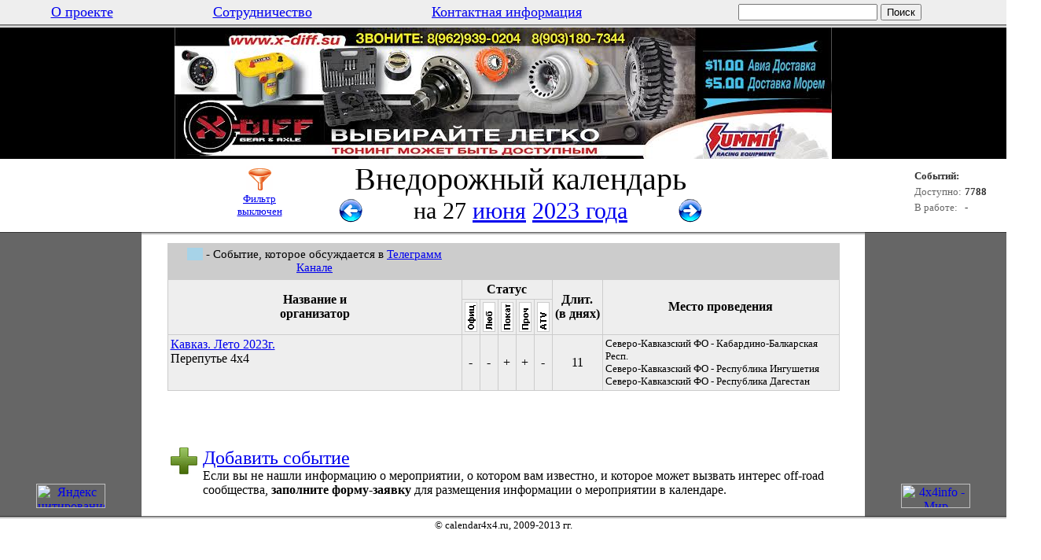

--- FILE ---
content_type: text/html; charset=windows-1251
request_url: http://www.calendar4x4.ru/2023/6/27/
body_size: 4487
content:
<!DOCTYPE HTML PUBLIC "-//W3C//DTD HTML 4.01 Transitional//EN">


<html>
<head>
	<title>Внедорожный календарь на 27 июня 2023 года</title>
  <meta name="Description" content="Внедорожный календарь создан с целью объединить в одном месте события, 
  связанные с офф-роудом, происходящие в России. Есть фильтр, который поможет выбрать регион, область 
  и статус мероприятия.">
  <meta name="KeyWords" content="календарь, внедорожный, всероссийский, Россия, офф-роад, оффроад, 
  calendar, off-road, offroad, 4x4, Russia, событие, мероприятие, соревнование, организатор, трофи, рейд, триал, 
  джип, покатушка, экспедиция, автопробег, этап, кубок, чемпионат, внедорожник, TR1, TR2, TR3, тр1, тр2, тр3, 
  27, июня, 2023, год">
  <meta http-equiv="Content-Type" content="text/html; charset=windows-1251">
  

<!-- Put this script tag to the <head> of your page -->
<script type="text/javascript" src="http://vk.com/js/api/share.js?11" charset="windows-1251"></script>

<!-- Put this script tag to the <head> of your page -->
<script type="text/javascript" src="//vk.com/js/api/openapi.js?79"></script>
<script type="text/javascript">
  VK.init({apiId: 3473093, onlyWidgets: true});
</script>
<script src="/inc/jquery-1.7.1.min.js"></script>
<script type="text/javascript" src="/inc/jquery.infinitecarousel3.min.js"></script>
<script type="text/javascript">
$(function(){
	$('#carousel').infiniteCarousel({
		imagePath: '/img/banner/cal2/'
	});
});
</script>

</head>

<body leftmargin="0" rightmargin="0" topmargin="0" bottommargin="0">

<div id="fb-root"></div>
<script>(function(d, s, id) {
  var js, fjs = d.getElementsByTagName(s)[0];
  if (d.getElementById(id)) return;
  js = d.createElement(s); js.id = id;
  js.src = "//connect.facebook.net/ru_RU/all.js#xfbml=1";
  fjs.parentNode.insertBefore(js, fjs);
}(document, 'script', 'facebook-jssdk'));</script>

<script type="text/javascript">
var gaJsHost = (("https:" == document.location.protocol) ? "https://ssl." : "http://www.");
document.write(unescape("%3Cscript src='" + gaJsHost + "google-analytics.com/ga.js' type='text/javascript'%3E%3C/script%3E"));
</script>
<script type="text/javascript">
try {
var pageTracker = _gat._getTracker("UA-12670297-1");
pageTracker._trackPageview();
} catch(err) {}
</script>

<!-- Yandex.Metrika counter -->
<script type="text/javascript">
(function (d, w, c) {
    (w[c] = w[c] || []).push(function() {
        try {
            w.yaCounter18305692 = new Ya.Metrika({id:18305692,
                    webvisor:true,
                    clickmap:true,
                    trackLinks:true,
                    accurateTrackBounce:true});
        } catch(e) { }
    });

    var n = d.getElementsByTagName("script")[0],
        s = d.createElement("script"),
        f = function () { n.parentNode.insertBefore(s, n); };
    s.type = "text/javascript";
    s.async = true;
    s.src = (d.location.protocol == "https:" ? "https:" : "http:") + "//mc.yandex.ru/metrika/watch.js";

    if (w.opera == "[object Opera]") {
        d.addEventListener("DOMContentLoaded", f);
    } else { f(); }
})(document, window, "yandex_metrika_callbacks");
</script>
<noscript><div><img src="//mc.yandex.ru/watch/18305692" style="position:absolute; left:-9999px;" alt="" /></div></noscript>
<!-- /Yandex.Metrika counter -->

<!-- Rating@Mail.ru counter -->
<script type="text/javascript">//<![CDATA[
(function(w,n,d,r,s){(new Image).src='http://d4.c6.b3.a2.top.mail.ru/counter?id=2319605;js=13'+
((r=d.referrer)?';r='+escape(r):'')+((s=w.screen)?';s='+s.width+'*'+s.height:'')+';_='+Math.random();})(window,navigator,document);//]]>
</script><noscript><div style="position:absolute;left:-10000px;"><img src="http://d4.c6.b3.a2.top.mail.ru/counter?id=2319605;js=na"
style="border:0;" height="1" width="1" alt="???????@Mail.ru" /></div></noscript>
<!-- //Rating@Mail.ru counter -->

<table width="100%" cellspacing="0" cellpadding="5" border="0">
  <tr bgcolor="#eeeeee">
    <td align="center" valign="middle">&nbsp;&nbsp;&nbsp;<a href="/about/"><font size="+1">О проекте</font></a>&nbsp;&nbsp;&nbsp;</td>
    <td align="center" valign="middle"><a href="/partnership/"><font size="+1">Сотрудничество</font></a></td>
    <td align="center" valign="middle"><a href="/contacts/"><font size="+1">Контактная информация</font></a></td>
    <form action="/quick_search/" method="post">
    <td align="center" valign="middle"><input type="Text" size="20" name="quick_search"> <input type="Submit" value="Поиск"></td>
    </form>
  </tr>
</table>

<table width="100%" cellspacing="0" cellpadding="0" border="0">
  <tr bgcolor="#666666"><td><img src="/img/1x1.gif" alt="" width="1" height="1" border="0"></td></tr>
  <tr bgcolor="#aaaaaa"><td><img src="/img/1x1.gif" alt="" width="1" height="1" border="0"></td></tr>
  <tr bgcolor="#d0d0d0"><td><img src="/img/1x1.gif" alt="" width="1" height="1" border="0"></td></tr>
  <tr bgcolor="#eeeeee"><td><img src="/img/1x1.gif" alt="" width="1" height="1" border="0"></td></tr>
</table>
<table width="100%" cellspacing="0" cellpadding="0" border="0" style='background-color:#000000;'>
<tr>
<td valign=top align=middle>
<ul id="carousel">
	<li><a href="http://www.xdiff.ru/se.php" target=_blank><img alt="Доступный тюнинг из США - блокировка, главная пара, усиленные полуоси, ШРУСы для Toyota, Nissan, SUzuki, Jeep" width="836" height="167" src="/img/banner/cal2/01.jpg" /></a></li>
	<li><a href="http://www.xdiff.ru/se.php" target=_blank><img alt="Доступный тюнинг из США - блокировка, главная пара, усиленные полуоси, ШРУСы для Toyota, Nissan, SUzuki, Jeep" width="836" height="167" src="/img/banner/cal2/02.jpg" /></a></li>
	<li><a href="http://www.xdiff.ru/se.php" target=_blank><img alt="Доступный тюнинг из США - блокировка, главная пара, усиленные полуоси, ШРУСы для Toyota, Nissan, SUzuki, Jeep" width="836" height="167" src="/img/banner/cal2/03.jpg" /></a></li>
	<li><a href="http://www.xdiff.ru/se.php" target=_blank><img alt="Доступный тюнинг из США - блокировка, главная пара, усиленные полуоси, ШРУСы для Toyota, Nissan, SUzuki, Jeep" width="836" height="167" src="/img/banner/cal2/04.jpg" /></a></li>
	<li><a href="http://www.xdiff.ru/se.php" target=_blank><img alt="Доступный тюнинг из США - блокировка, главная пара, усиленные полуоси, ШРУСы для Toyota, Nissan, SUzuki, Jeep" width="836" height="167" src="/img/banner/cal2/05.jpg" /></a></li>
</ul>
</td></tr>
</table>

<table width="100%" cellspacing="0" cellpadding="0" border="0">
  <tr>
    <td align="center" width="1%"><img src="/img/1x1.gif" alt="" width="230" height="1" border="0"></td>
    <td align="center" width="98%"><img src="/img/1x1.gif" alt="" width="440" height="1" border="0"></td>
    <td align="center" width="1%"><img src="/img/1x1.gif" alt="" width="230" height="1" border="0"></td>
  </tr>
  <tr>


    <td align="right">
<!--      <table cellpadding="0" cellspacing="0" border="0"><tr><td><img src="/img/1x1.gif" alt="" width="100" height="1" border="0"></td></tr></table>-->
      <a rel="nofollow" href="http://www.patriot4x4.ru/forum" target="_blank"></a>
<!-- <img src="/img/banner/nashi4x4-2.jpg" alt='СЕРВИС НАШИ ЛЮДИ' width="230" height="85" border="0"></a> -->
    </td>




    <td align="center">
      <table cellpadding="0" cellspacing="0" align="center" border="0">
        <tr>
          <td><img src="/img/1x1.gif" alt="" width="200" height="1" border="0"></td>
          <td><img src="/img/1x1.gif" alt="" width="32" height="1" border="0"></td>
          <td><img src="/img/1x1.gif" alt="" width="400" height="1" border="0"></td>
          <td><img src="/img/1x1.gif" alt="" width="32" height="1" border="0"></td>
          <td><img src="/img/1x1.gif" alt="" width="200" height="1" border="0"></td>
        </tr>
        <tr>
          <td align="center" rowspan="2">
            <table cellpadding="0" cellspacing="0" border="0">
              <tr><td align="center" valign="top"><a href="/filter/"><img src="/img/filter_off.png" alt="Фильтр выключен" width="34" height="34" border="0"></a></td></tr>
              <tr><td align="center" valign="top"><a href="/filter/"><font size="-1">Фильтр<br>выключен</font></a></td></tr>
            </table>
          </td>
          <td colspan="3" align="center"><font style="font-size: 40px;">Внедорожный календарь</font></td>
          <td align="center" rowspan="2">
            <table cellpadding="0" cellspacing="0" border="0">
<!-- 
              <tr><td align="center" valign="top"><a href="/search/"><img src="/img/search.png" alt="Расширенный поиск" width="34" height="34" border="0"></td></tr>
              <tr><td align="center" valign="top"><a href="/search/"><font size="-1">Расширенный<br>поиск</font></a></td></tr>
 -->
            </table>
          </td>
        </tr>
        <tr>
          <td align="left"><a href="/2023/6/26/"><img src="/img/arr_left.gif" alt="26 июня 2023 года" width="32" height="32" border="0"></a></td>
          <td align="center"><font style="font-size: 30px;">на 27 <a href="/2023/6/">июня</a> <a href="/2023/">2023 года</a></td>
          <td align="right"><a href="/2023/6/28/"><img src="/img/arr_right.gif" alt="28 июня 2023 года" width="32" height="32" border="0"></a></td>
        </tr>
      </table>
    </td>
    <td align="center" width="230">
      <table>
        <tr><td colspan="2"><font color="#333333" size="-1"><strong>Событий:</strong></font></td></tr>
        <tr><td><font color="#666666" size="-1">Доступно:</font></td><td><font color="#333333" size="-1"><strong>7788</strong></font></td></tr>
        <tr><td><font color="#666666" size="-1">В работе:</font></td><td><font color="#333333" size="-1"><strong>-</strong></font></td></tr>
      </table>

</td>
  </tr>
  <tr><td colspan="3"><img src="/img/1x1.gif" alt="" width="1" height="10" border="0"></td></tr>
</table>

<table width="100%" cellspacing="0" cellpadding="0" border="0">
  <tr>
    <td align="center" bgcolor="#333333"><img src="/img/1x1.gif" alt="" width="180" height="1" border="0"></td>
    <td align="center" bgcolor="#666666" width="100%"><img src="/img/1x1.gif" alt="" width="560" height="1" border="0"></td>
    <td align="center" bgcolor="#333333"><img src="/img/1x1.gif" alt="" width="180" height="1" border="0"></td>
  </tr>
  <tr>
    <td rowspan="3" align="center" bgcolor="#666666"><img src="/img/1x1.gif" alt="" width="1" height="1" border="0"></td>
    <td align="center" bgcolor="#aaaaaa"><img src="/img/1x1.gif" alt="" width="1" height="1" border="0"></td>
    <td rowspan="3" align="center" bgcolor="#666666"><img src="/img/1x1.gif" alt="" width="1" height="1" border="0"></td>
  </tr>
  <tr><td bgcolor="#d0d0d0"><img src="/img/1x1.gif" alt="" width="1" height="1" border="0"></td></tr>
  <tr><td bgcolor="#eeeeee"><img src="/img/1x1.gif" alt="" width="1" height="1" border="0"></td></tr>
  <tr>
    <td align="center" valign="top" bgcolor="#666666"></td>
    <td rowspan="2"><div style="margin: 10px;">
      <table width="95%" bgcolor="#cccccc" align="center" cellpadding="3" cellspacing="1" border="0">
<tr><td align="center"><div style="font-size: 15px; margin-top: 2px; margin-bottom: 3px;"><span style='background-color:#a7d3e8'>&nbsp;&nbsp;&nbsp;&nbsp;&nbsp;</span> - Событие, которое обсуждается в <a href="https://t.me/calendar4x4">Телеграмм Канале</a></div></td></tr>
        <tr bgcolor="#eeeeee">
          <th rowspan="2">Название и<br>организатор</th>
          <th colspan="5">Статус</th>
          <th rowspan="2">Длит.<br><nobr>(в днях)</nobr></th>
          <th rowspan="2">Место проведения</th>
<!--           <th rowspan="2">Ссылка</th> -->
        </tr>
        <tr bgcolor="#eeeeee">
          <th><img src="/img/status1.gif" alt="Официальное или статусное соревнование (чемпионаты, кубки, международные соревнования и др.)" width="16" height="38" border="0"></th>
          <th><img src="/img/status2.gif" alt="Внедорожное соревнование" width="16" height="38" border="0"></th>
          <th><img src="/img/status3.gif" alt="Покатушки (выезды без соревновательной части)" width="16" height="38" border="0"></th>
          <th><img src="/img/status4.gif" alt="Прочие события (выставки, встречи и др.)" width="16" height="38" border="0"></th>
          <th><img src="/img/status5.gif" alt="Есть трасса для ATV" width="16" height="38" border="0"></th>
        </tr>
        <tr bgcolor="#eeeeee">
          <td valign="top"><a href="/event/9137/">Кавказ. Лето 2023г.</a><br>Перепутье 4х4</td>
          <td align="center">-</td>
          <td align="center">-</td>
          <td align="center">+</td>
          <td align="center">+</td>
          <td align="center">-</td>
          <td align="center">11</td>
          <td><font size="-1">
Северо-Кавказский ФО - Кабардино-Балкарская Респ.<br>Северо-Кавказский ФО - Республика Ингушетия<br>Северо-Кавказский ФО - Республика Дагестан<br>          </font></td>
<!--           <td align="center"><a target="_blank" href="https://p4x4.ru/kavkaz-leto-2023g/"><img src="/img/ext.png" alt="https://p4x4.ru/kavkaz-leto-2023g/" width="14" height="14" border="0"></a></td> -->
        </tr>
      </table>

<div style="margin: 20px 0px 30px 50px;">
<table><tr>
<td>
<!-- Put this script tag to the place, where the Share button will be -->
<script type="text/javascript"><!--
document.write(VK.Share.button(false,{type: "button", text: "Сохранить"}));
--></script>
</td>
<td>
<!-- Put this div tag to the place, where the Like block will be -->
<div id="vk_like"></div>
<script type="text/javascript">
VK.Widgets.Like("vk_like", {type: "button"});
</script>
</div>
</td>
<td>
<div class="fb-like" data-send="true" data-layout="button_count" data-width="450" data-show-faces="false" data-font="verdana"></div>
</td>
</tr></table>
</div>

      <table width="95%" align="center" cellpadding="3" cellspacing="1" border="0">
        <tr><td><img src="/img/1x1.gif" alt="" width="1" height="5" border="0"></td></tr>
        <tr>
          <td align="left" valign="top"><img src="/img/plus.png" alt="" width="34" height="34" border="0"></td>
          <td>
            <a href="/add/2023/6/27/"><font size="+2">Добавить событие</font></a><br>
            Если вы не нашли информацию о мероприятии, о котором вам известно, 
            и которое может вызвать интерес оff-road сообщества, 
            <!a href="/add/2023/6/27/"><strong>заполните форму-заявку</strong><!/a> для 
            размещения информации о мероприятии в календаре.
          </td>
        </tr>
      </table>
    </div></td>
    <td align="center" valign="top" bgcolor="#666666"></td>
  </tr>
  <tr>
    <td align="center" valign="bottom" bgcolor="#666666"><a href="http://yandex.ru/cy?base=0&amp;host=calendar4x4.ru"><img src="http://www.yandex.ru/cycounter?calendar4x4.ru" width="88" height="31" alt="Яндекс цитирования" border="0" /></a></td>
    <td align="center" valign="bottom" bgcolor="#666666"><!--4x4info.ru banner--><a href="http://www.4x4info.ru/from.php?6315" target="_blank"><img src="http://www.4x4info.ru/getbanner.php?6315&c=25" width=88 height=31 alt="4x4info - Мир полного привода" border=0></a><!--4x4info.ru banner--></td>
  </tr>
  <tr>
    <td align="center" bgcolor="#666666"><img src="/img/1x1.gif" alt="" width="1" height="10" border="0"></td>
    <td align="center"><img src="/img/1x1.gif" alt="" width="1" height="10" border="0"></td>
    <td align="center" bgcolor="#666666"><img src="/img/1x1.gif" alt="" width="1" height="10" border="0"></td>
  </tr>
  <tr>
    <td align="center" bgcolor="#333333"><img src="/img/1x1.gif" alt="" width="1" height="1" border="0"></td>
    <td align="center" bgcolor="#666666"><img src="/img/1x1.gif" alt="" width="1" height="1" border="0"></td>
    <td align="center" bgcolor="#333333"><img src="/img/1x1.gif" alt="" width="1" height="1" border="0"></td>
  </tr>
  <tr><td colspan="3" bgcolor="#aaaaaa"><img src="/img/1x1.gif" alt="" width="1" height="1" border="0"></td></tr>
  <tr><td colspan="3" bgcolor="#d0d0d0"><img src="/img/1x1.gif" alt="" width="1" height="1" border="0"></td></tr>
  <tr><td colspan="3" bgcolor="#eeeeee"><img src="/img/1x1.gif" alt="" width="1" height="1" border="0"></td></tr>
  <tr>
    <td colspan="3" align="center"><font size="-1">&copy; calendar4x4.ru, 2009-2013 гг.</font></td>
  </tr>
</table>

</body>
</html>
